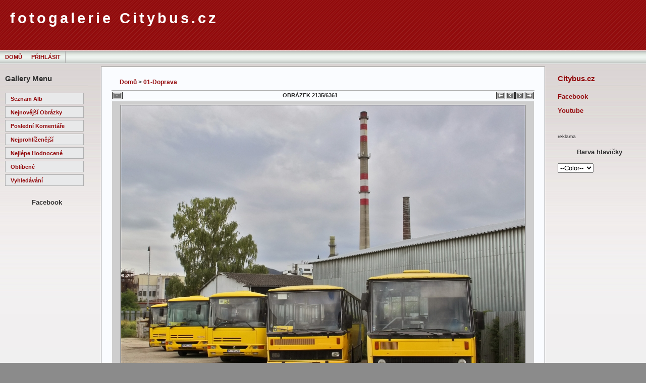

--- FILE ---
content_type: text/html; charset=iso-8859-2
request_url: http://citybus.cz/fotogalerie/displayimage.php?album=15&pid=7248
body_size: 4306
content:
<!DOCTYPE html PUBLIC "-//W3C//DTD XHTML 1.0 Transitional//EN" "http://www.w3.org/TR/xhtml1/DTD/xhtml1-transitional.dtd">
<html dir="ltr">
<head>
<meta http-equiv="Content-Type" content="text/html; charset=iso-8859-2" />
<meta name="mssmarttagspreventparsing" content="true" />
<title>01-Doprava - DZS-M.K.TRANS, provozovna Humenné, 7.9.2015 - fotogalerie Citybus.cz</title>
<link rel="start" href="displayimage.php?album=15&amp;pid=9510" title="Skok na začátek" />
<link rel="prev" href="displayimage.php?album=15&amp;pid=7249#top_display_media" title="Předchozí obrázek" />
<link rel="last" href="displayimage.php?album=15&amp;pid=407" title="Skok na konec" />
<link rel="next" href="displayimage.php?album=15&amp;pid=7247#top_display_media" title="Další obrázek"/>
<link rel="up" href="thumbnails.php?album=15&amp;page=54" title="Zpět na stránku s náhledy"/>

<link rel="stylesheet" href="css/coppermine.css" type="text/css" />
<link rel="stylesheet" href="themes/andreas09/cpg_style.css" type="text/css" />
<link rel="stylesheet" href="themes/andreas09/wp_style.css" type="text/css" />

<script type="text/javascript">
/* <![CDATA[ */
    var js_vars = ;
/* ]]> */
</script>
<script type="text/javascript" src="js/jquery-1.3.2.js"></script>
<script type="text/javascript" src="js/scripts.js"></script>
<script type="text/javascript" src="js/jquery.greybox.js"></script>
<script type="text/javascript" src="js/jquery.elastic.js"></script>
<script type="text/javascript" src="js/displayimage.js"></script>

<script type="text/javascript" src="themes/andreas09/changeStyle.js"></script>
</script>

</head>


<body>


<!-- wrapper to keep IE from overlapping right sidebar with main content -->
<!-- http://www.cssplay.co.uk/boxes/width2.html -->
<div class="width">
<div class="minwidth">
<div class="holder">
<!-- End IE wrapper -->

   <div id="container">
                      
      <div id="sitename">
         <h1><a href="index.php">fotogalerie Citybus.cz</a></h1>
         <h2></h2>
      </div>
               
      <div id="mainmenu">
                                                 <ul class="level1">

<!-- BEGIN home -->
                                                <li><a href="index.php" title="Jít na domovskou stránku">Domů</a></li>
<!-- END home -->





 



<!-- BEGIN login -->
                                                <li><a href="login.php?referer=displayimage.php%3Falbum%3D15%26pid%3D7248" title="Přihlásit">Přihlásit</a></li>
<!-- END login -->

                                        </ul>

         
      </div>
                
      <div id="wrap">

         <div id="leftside">
            <ul>
               <li id="categories"><h2>Gallery Menu</h2>
                                                          <ul>

<!-- BEGIN album_list -->
                                            <li><a href="index.php?cat=0" title="Přejít na seznam alb">Seznam alb</a></li>
<!-- END album_list -->
                                            <li><a href="thumbnails.php?album=lastup&amp;cat=-15" title="Nejnovější obrázky">Nejnovější obrázky</a></li>
                                            <li><a href="thumbnails.php?album=lastcom&amp;cat=-15" title="Poslední komentáře">Poslední komentáře</a></li>
                                            <li><a href="thumbnails.php?album=topn&amp;cat=-15" title="Nejprohlíženější">Nejprohlíženější</a></li>
                                            <li><a href="thumbnails.php?album=toprated&amp;cat=-15" title="Nejlépe hodnocené">Nejlépe hodnocené</a></li>
                                            <li><a href="thumbnails.php?album=favpics" title="Oblíbené">Oblíbené</a></li>
                                            <li><a href="search.php" title="Vyhledávání">Vyhledávání</a></li>
                                        </ul>

                      <br><li><h3><center>Facebook</h3></center>
                      <iframe src="https://www.facebook.com/plugins/page.php?href=https%3A%2F%2Fwww.facebook.com%2FCitybuscz-151093829310%2F&tabs=timeline&width=180&height=650&small_header=true&adapt_container_width=true&hide_cover=true&show_facepile=false&appId" width="180" height="650" style="border:none;overflow:hidden" scrolling="no" frameborder="0" allowTransparency="true"></iframe>
            <div style="width: 63px; margin: auto; text-align: ">

</div><br />     
               </li>
            </ul>
         </div><!--End leftside-->
               
<!-- Right Sidebar Template -->

         <div id="rightside">
                                
                           
                               
                            
                           <li><h2><a href="http://www.citybus.cz/" title="Citybus">Citybus.cz</a> </h2> </li> 
                    <li><h3><a href="https://www.facebook.com/pages/Citybuscz/151093829310?fref=ts/" title="Facebook">Facebook</a> </h3> </li>
                   <li><h3><a href="http://www.youtube.com/citybuscz/" title="Youtube">Youtube</a></h3></li>                            
                  <br /> <br>
               
           <p><font size="1" face="Arial">reklama</font>


      

 <li><h3><center>Barva hlavičky</center></h3>
               <ul>
                  <li>
                     <p>
                     <FORM name="guideform">
                     <SELECT name="grootte" onChange="SetCookie(nameOfCookie, this.value, exp); doRefresh();"> <OPTION SELECTED value="2">--Color--
                     <OPTION value="1">Red
                     <OPTION value="2">Red2
                     <OPTION value="3">Blue
                     <OPTION value="4">Blue2
                     <OPTION value="5">Black
                     <OPTION value="6">Black2
                     <OPTION value="7">Green
                     <OPTION value="8">Green2
                     <OPTION value="9">Purple
                     <OPTION value="10">Purple2
                     <OPTION value="11">Orange
                     <OPTION value="12">Orange2
                     <OPTION value="13">Pink
                     </SELECT>
                     </FORM>
                     </p>
                  </li>
               </ul>
               </li>
            </ul>
            

         </div><!--End rightside-->

         <div id="content">
            <div class="entry">
               
               
<!-- Start standard table -->
<table align="center" width="100%" cellspacing="1" cellpadding="0" class="maintable ">

        <tr>
            <td colspan="3" align="left" class="tableh1">
                <span class="statlink"><a href="index.php">Domů</a> > <a href="thumbnails.php?album=15">01-Doprava</a></span>
            </td>
        </tr>
</table>
<!-- End standard table -->
<a name="top_display_media"></a>
<!-- Start standard table -->
<table align="center" width="100%" cellspacing="1" cellpadding="0" class="maintable ">

        <tr>
                <td align="center" valign="middle" class="navmenu" width="48"><a href="thumbnails.php?album=15&amp;page=54" class="navmenu_pic" title="Zpět na stránku s náhledy"><img src="themes/andreas09/images/navbar/thumbnails.png" align="middle" border="0" alt="Zpět na stránku s náhledy" /></a></td>
<!-- BEGIN pic_info_button -->
                <!-- button will be added by displayimage.js -->
                <td id="pic_info_button" align="center" valign="middle" class="navmenu" width="48"></td>
<!-- END pic_info_button -->
<!-- BEGIN slideshow_button -->
                <!-- button will be added by displayimage.js -->
                <td id="slideshow_button" align="center" valign="middle" class="navmenu" width="48"></td>
<!-- END slideshow_button -->
                <td align="center" valign="middle" class="navmenu" width="100%">OBRÁZEK 2135/6361</td>


<!-- BEGIN nav_start -->
                <td align="center" valign="middle" class="navmenu" width="48"><a href="displayimage.php?album=15&amp;pid=9510#top_display_media" class="navmenu_pic" title="Skok na začátek"><img src="themes/andreas09/images/navbar/start.png" border="0" align="middle" alt="Skok na začátek" /></a></td>
<!-- END nav_start -->
<!-- BEGIN nav_prev -->
                <td align="center" valign="middle" class="navmenu" width="48"><a href="displayimage.php?album=15&amp;pid=7249#top_display_media" class="navmenu_pic" title="Předchozí obrázek"><img src="themes/andreas09/images/navbar/prev.png" border="0" align="middle" alt="Předchozí obrázek" /></a></td>
<!-- END nav_prev -->
<!-- BEGIN nav_next -->
                <td align="center" valign="middle" class="navmenu" width="48"><a href="displayimage.php?album=15&amp;pid=7247#top_display_media" class="navmenu_pic" title="Další obrázek"><img src="themes/andreas09/images/navbar/next.png" border="0" align="middle" alt="Další obrázek" /></a></td>
<!-- END nav_next -->
<!-- BEGIN nav_end -->
                <td align="center" valign="middle" class="navmenu" width="48"><a href="displayimage.php?album=15&amp;pid=407#top_display_media" class="navmenu_pic" title="Skok na konec"><img src="themes/andreas09/images/navbar/end.png" border="0" align="middle" alt="Skok na konec" /></a></td>
<!-- END nav_end -->

        </tr>
</table>
<!-- End standard table -->

<!-- Start standard table -->
<table align="center" width="100%" cellspacing="1" cellpadding="0" class="maintable ">
        <tr>
                <td align="center" class="display_media" nowrap="nowrap">
                        <table width="100%" cellspacing="2" cellpadding="0">
                                <tr>
                                        <td align="center" style="{SLIDESHOW_STYLE}">
                                                <a href="javascript:;" onclick="MM_openBrWindow('displayimage.php?pid=7248&amp;fullsize=1','570462015697279bb93cec','scrollbars=yes,toolbar=no,status=no,resizable=yes,width=1400,height=1050')"><img src="albums/userpics/normal_MHD_DZS-M_K_TRANS.jpg" width="800" height="600" class="image" border="0" alt="Klikněte pro zobrazení původního (velkého) obrázku" /><br /></a>

                                        </td>
                                </tr>
                        </table>
                </td>
            </tr>
            <tr>
                <td>
                        <table width="100%" cellspacing="2" cellpadding="0" class="tableb tableb_alternate">
                                        <tr>
                                                <td align="center">
                                                        
                                                </td>
                                        </tr>
                        </table>


<!-- BEGIN img_desc -->
                        <table cellpadding="0" cellspacing="0" class="tableb tableb_alternate" width="100%">
<!-- BEGIN title -->
                                <tr>
                                        <td class="tableb tableb_alternate"><h1 class="pic_title">
                                                DZS-M.K.TRANS, provozovna Humenné, 7.9.2015
                                        </h1></td>
                                </tr>
<!-- END title -->

                        </table>
<!-- END img_desc -->
                </td>
        </tr>
</table>
<!-- End standard table -->
<div id="filmstrip">
<!-- Start standard table -->
<table align="center" width="100%" cellspacing="1" cellpadding="0" class="maintable ">

        <tr>
          <td valign="top" class="filmstrip_background" style="background-image: url(themes/andreas09/images/tile.gif);"><img src="themes/andreas09/images/tile.gif" alt="" border="0" /></td>
        </tr>
        <tr>
          <td valign="bottom" class="thumbnails filmstrip_background" align="center" style="{THUMB_TD_STYLE}">
            <table width="100%" cellspacing="0" cellpadding="3" border="0">
                <tr>
                   <td width="50%" class="prev_strip"></td>
                     <td valign="bottom"  style="{THUMB_TD_STYLE}">
                       <div id="film" style="width:616px; position:relative;"><table class="tape" ><tr>
                <td align="center" class="thumb" >
                  <a href="displayimage.php?album=15&amp;pid=7250#top_display_media" class="thumbLink" style="width:150px; float: left"><img src="albums/userpics/thumb_C734_3067.jpg" class="strip_image" border="0" alt="C734_3067.jpg" title="Název souboru=C734_3067.jpg
Velikost souboru=346KB
Rozměry=1200x790
Datum přidání=06. Prosinec 2016" /></a>
                </td>

                <td align="center" class="thumb" >
                  <a href="displayimage.php?album=15&amp;pid=7249#top_display_media" class="thumbLink" style="width:150px; float: left"><img src="albums/userpics/thumb_B741_3003.jpg" class="strip_image" border="0" alt="B741_3003.jpg" title="Název souboru=B741_3003.jpg
Velikost souboru=421KB
Rozměry=1400x933
Datum přidání=04. Prosinec 2016" /></a>
                </td>

                <td align="center" class="thumb" >
                  <a href="displayimage.php?album=15&amp;pid=7248#top_display_media" class="thumbLink" style="width:150px; float: left"><img src="albums/userpics/thumb_MHD_DZS-M_K_TRANS.jpg" class="strip_image" border="0" alt="MHD_DZS-M_K_TRANS.jpg" title="Název souboru=MHD_DZS-M_K_TRANS.jpg
Velikost souboru=393KB
Rozměry=1400x1050
Datum přidání=04. Prosinec 2016" /></a>
                </td>

                <td align="center" class="thumb" >
                  <a href="displayimage.php?album=15&amp;pid=7247#top_display_media" class="thumbLink" style="width:150px; float: left"><img src="albums/userpics/thumb_T3_7122.jpg" class="strip_image" border="0" alt="T3_7122.jpg" title="Název souboru=T3_7122.jpg
Velikost souboru=484KB
Rozměry=1400x933
Datum přidání=03. Prosinec 2016" /></a>
                </td>

                <td align="center" class="thumb" >
                  <a href="displayimage.php?album=15&amp;pid=7246#top_display_media" class="thumbLink" style="width:150px; float: left"><img src="albums/userpics/thumb_5937.jpg" class="strip_image" border="0" alt="5937.jpg" title="Název souboru=5937.jpg
Velikost souboru=422KB
Rozměry=1200x800
Datum přidání=02. Prosinec 2016" /></a>
                </td>
</tr></table></div>
                     </td>
                   <td width="50%" align="right" class="next_strip"></td>
                </tr>
            </table>
          </td>
        </tr>
        <tr>
         <td valign="top" class="filmstrip_background" style="background-image: url(themes/andreas09/images/tile.gif);"><img src="themes/andreas09/images/tile.gif" alt="" border="0" /></td>
        </tr>


</table>
<!-- End standard table -->
</div><table align="center" width="100%" cellspacing="1" cellpadding="0" class="maintable">
    <tr>
        <td colspan="6" class="tableh2" id="voting_title"><strong>Hodnotit tento obrázek </strong> (Aktuální hodnocení : 5 / z 5, hlasováno 5 krát)</td>
    </tr>
    <tr id="rating_stars">
        <td class="tableb" id="star_rating"></td>
    </tr>
    <tr class="noscript">
      <td class="tableb" colspan="6" align="center">
        <noscript>
           Javascript musí být povolen, aby bylo možné hlasovat.
        </noscript>
      </td>
    </tr>
</table>
<div id="picinfo" style="display: block;">

<!-- Start standard table -->
<table align="center" width="100%" cellspacing="1" cellpadding="0" class="maintable ">
        <tr><td colspan="2" class="tableh2">Informace o obrázku</td></tr>
        <tr><td class="tableb tableb_alternate" valign="top" >Název souboru:</td><td class="tableb tableb_alternate">MHD_DZS-M_K_TRANS.jpg</td></tr>
        <tr><td class="tableb tableb_alternate" valign="top" >Jméno alba:</td><td class="tableb tableb_alternate"><span class="alblink"><a href="profile.php?uid=16">Citybus</a> / <a href="thumbnails.php?album=15">01-Doprava</a></span></td></tr>
        <tr><td class="tableb tableb_alternate" valign="top" >Hodnocení (1 hlasů):</td><td class="tableb tableb_alternate"><img src="images/rate_full.png" align="left" alt="5"/><img src="images/rate_full.png" align="left" alt="5"/><img src="images/rate_full.png" align="left" alt="5"/><img src="images/rate_full.png" align="left" alt="5"/><img src="images/rate_full.png" align="left" alt="5"/></td></tr>
        <tr><td class="tableb tableb_alternate" valign="top" >Velikost souboru:</td><td class="tableb tableb_alternate"><span dir="ltr">393&nbsp;KB</span></td></tr>
        <tr><td class="tableb tableb_alternate" valign="top" >Přidáno kdy:</td><td class="tableb tableb_alternate">04. Prosinec 2016</td></tr>
        <tr><td class="tableb tableb_alternate" valign="top" >Rozměry:</td><td class="tableb tableb_alternate">1400 x 1050 pixelů</td></tr>
        <tr><td class="tableb tableb_alternate" valign="top" >Zobrazeno:</td><td class="tableb tableb_alternate">521 krát</td></tr>
        <tr><td class="tableb tableb_alternate" valign="top" >URL:</td><td class="tableb tableb_alternate"><a href="http://citybus.cz/fotogalerie/displayimage.php?pid=7248" >http://citybus.cz/fotogalerie/displayimage.php?pid=7248</a></td></tr>
        <tr><td class="tableb tableb_alternate" valign="top" >Oblíbené:</td><td class="tableb tableb_alternate"><a href="addfav.php?pid=7248&amp;referer=displayimage.php%3Falbum%3D15%26pid%3D7248" >Přidat do oblíbených</a></td></tr>
</table>
<!-- End standard table -->
</div>
<a name="comments_top"></a><div id="comments">
</div>

               
<div class="footer" align="center" style="padding:10px;display:block;visibility:visible; font-family: Verdana,Arial,sans-serif;">Powered by <a href="http://coppermine-gallery.net/" title="Coppermine Photo Gallery" rel="external">Coppermine Photo Gallery</a></div>
            </div>
         </div>

      </div><!-- End Wrap -->
      <div class="clearingdiv">&nbsp;</div>
   </div><!-- End Container -->

</div>
</div>
</div>



<div id="footer">
<!-- A lot of work went into getting this theme ported to Coppermine and fully functional in IE -->
<!-- Please leave these credit links intact as they are small and unobtrusive to the theme. Thank you! Billy Bullock -->
WP Theme Design by <a href="http://andreasviklund.com">Andreas Viklund</a> | Ported by <a href="http://webgazette.co.uk/">Ainslie Johnson</a> | Ported to CPG by <a href="http://www.billygbullock.com" title="Billy G Bullock">Billy Bullock</a>
</div>

<!--Coppermine Photo Gallery 1.5.34 (stable)-->
</body>
</html>


--- FILE ---
content_type: text/css
request_url: http://citybus.cz/fotogalerie/themes/andreas09/wp_style.css
body_size: 2638
content:
/* 
Theme Name: WP-Andreas09
Theme URI: http://webgazette.co.uk/wordpress-themes/wp-andreas09/
Description: WP-Andreas09 theme for WordPress based on the open source template, andreas09 by <a href="http://www.andreasviklund.com/">Andreas Viklund</a> - Ported to WordPress by <a href="http://webgazette.co.uk/">Ainslie Johnson</a>.
Version: 2.1
Author: Andreas Viklund and Ainslie Johnson
Author URI: http://webgazette.co.uk/wordpress-themes/wp-andreas09/

andreas09 v1.0 (Dec 10th 2005) - An open source template by Andreas Viklund - http://andreasviklund.com. Free to use for any purpose as long as the proper credits are given to the original author.

Ported to WordPress by Ainslie Johnson - Last updated 28/07/06

Ported to Coppermine Photo Gallery by Billy Bullock - Oct. 2, 2006 : Last Update - Oct. 7, 2006
Porter URL: http://www.billygbullock.com
Coppermine Theme Version: 1.1

Ported to cpg1.5.x by eenemeenemuu

Three divs were added to emulate true min-width in IE.
http://www.cssplay.co.uk/boxes/width2.html
*/


/* General Element Styling */

body {
	background:#8b8b8b;
	color:#303030;
	font:76% Verdana,Tahoma,Arial,sans-serif;
	margin:0;
	padding:0;
	text-align:center;
}

a {
	font-weight:bold;
	text-decoration:none;
}

a:hover {
	color:#808080;
	text-decoration:underline;
}

p {
	line-height:1.5em;
	margin:0 0 15px;
	padding: 0px;
}



/*** Main container ***/



#container {
	color:#303030;
	margin:0;
	min-width:905px;
	padding:0;
	text-align:left;
	width:100%;
}

/* this is to get IE to stop overlapping the right sidebar with the main content */
/* for all browsers that understand min-width */
.width {
	width:100%;
	min-width:905px;
}

/* the bodge for IE6 browsers */
* html .minwidth {
	border-left:925px solid #fff;
	position:relative;
	float:left;
	z-index:1;
}

* html .holder {
	margin-left:-925px;
	position:relative;
	float:left;
	z-index:2;
}

/*** Header section ***/

#sitename {
	color:#ffffff;
	height:90px;
	margin:0 20px 10px;
	text-align:left;
}

#sitename h1,#sitename h2 {
	font-weight:400;
	margin:0;
	padding:0;
}

#sitename h1 {
	font-size:2.4em;
	padding-top:20px;
}

#sitename h1 a {
	color: #ffffff;
	text-decoration: none;
	letter-spacing: 5px;
}

#sitename h2 {
	font-size:1.6em;
}

/*** Content wrap ***/

#wrap {
	clear:both;
	font-size:0.9em;
	padding:0;
	margin-top: 5px;
}

/* Horizontal menu */

#mainmenu {
	clear: both;
	width: 100%;
	margin: 0px;
	padding: 0px;
}

#mainmenu ul.level1 {
	border-top: 1px solid #fff;
	border-bottom: 1px solid #fff;
}

#mainmenu ul {
	background: #b0b0b0 url(images/menubg.jpg) center left repeat-x;
	padding: 0 0 0 5px;
	margin: 0px;
	border-bottom: 1px solid #fff;
}

#mainmenu li {
	display: inline;
	line-height: 25px;
	margin-left: -4px;
	padding: 0px;
	font-size: 0.9em;
	list-style: none;
	text-transform: uppercase;
}

#mainmenu a {
	padding: 6px 9px 6px 9px;
	text-decoration: none;
	border-right: 1px solid #B0B0B0;
}

#mainmenu li.current a {
	color: #000;
}

/*** Sidebars ***/

#leftside, #rightside {
	margin:0;
	padding:0 10px 10px;
	width:165px;
}

#leftside {
	float:left;
	margin-right:10px;
}

#rightside {
	float:right;
	margin-left: 10px;
}

#rightside img {
	border: 0px;
}

/*** Sidebar menu ***/

#leftside h2, #rightside h2 {
	font-size: 1.4em;
	margin-top: 10px;
	padding: 5px 5px 5px 0;
	border-bottom: 1px solid #BEBFC3;
}

#leftside ul, #rightside ul {
	padding-left: 0px;
	margin: 0px;
}

#leftside li, #rightside li {
	list-style: none;
}



li#categories li a, li#archives li a, li.pagenav li a {
	background:#e8e9ea;
	border:1px solid #b0b0b0;
	display:block;
	margin-top:4px;
	padding:5px 4px 4px 10px;
	position:relative;
	text-transform: capitalize;
	width:140px;
}

li#categories li a:hover, li#archives li a:hover, li.pagenav li a:hover {
	background:#f8f9fa;
	border:1px solid #909090;
	color:#303030;
	text-decoration:none;
}

li#categories ul.children li a, li#archives ul.children li a, li.pagenav ul.children li a {
	font-size:0.8em;
	letter-spacing:1px;
	margin:3px 0 2px 10px;
	padding:4px 2px 2px 8px;
	width:125px;
}

li#categories ul.children li li, li#archives ul.children li li, li.pagenav ul.children li li {
	padding-left: 10px;
}

li#categories ul.children li li a, li#archives ul.children li li a, li.pagenav ul.children li li a {
	width: 115px;
}

li.feed {
	background: url(images/rss.gif) no-repeat left top;
	padding: 2px 0 8px 20px;
}

li#recent-comments ul li {
	padding-bottom: 5px;
}

li#recent-posts ul li {
	padding-bottom: 5px;
}

/*** Content ***/

#content,#contentalt {
	background-color:#fafcff;
	border:1px solid #909090;
	color:#2a2a2a;
	padding:15px 20px 5px;
}

#content {	
	margin:0 200px;
	min-width: 460px;
}

*html #content {
	display:inline-block;
	position:relative;
}

#contentalt {	
	margin:0 200px 0 20px;
}

#content h1,#contentalt h1,#contentalt h2 {
	background-color:inherit;
	color:#606060;
	font-size:1.8em;
	font-weight:bold;
	letter-spacing:-1px;
	margin:0 0 15px;
	padding:0;
}

#content h1,#contentalt h1 {
	border-bottom: 1px solid #b0b0b0;
}

#content h2 {
	font-size:1.6em;
	color:#606060;
}

/* Archives/Links Page List styles */

.archives li, .linkspage li {
	list-style: none;
}

.archives ul.children {
	padding-left: 10px;
	margin-left: 10px;
}

/*** Footer ***/

#footer {
	background:#8b8b8b url(images/footerbg.jpg) top left repeat-x;
	clear:both;
	color:#000;
	font-size:0.9em;
	font-weight:bold;
	margin:0;
	padding:20px 0;
	text-align:center;
	width:100%;
}

#footer a {
	color: #d0d0d0;
	font-weight:bold;
}

/*** comments Form ***/

#comment {
	width: 100%;
	border:1px solid #b0b0b0;
}

#commentform {
	width: 97%;
}

#author {
	border:1px solid #b0b0b0;
}

#email {
	border:1px solid #b0b0b0;
}

#url {
	border:1px solid #b0b0b0;
}

#submit {
	background:#f0f0f0;
	border:1px solid #b0b0b0;
}

#submit:hover {
	background: #e8e9ea;
	border: 1px solid #848484;
	cursor: pointer;
}

/* Image Display 

.entry img, .entrytext img {
	border: 1px solid #b0b0b0;
	margin: 5px;
	padding: 5px;
}

.entry a:hover img, .entrytext a:hover img {
	border: 1px solid #505050;
	padding: 5px;
}

img.wp-smiley {
	border: 0px;
	margin: 0px;
	padding: 0px;
}
*/

.thumbnail {
	background:#fafbfc;
	border:1px solid #b0b0b0;
	margin:0 0 10px 10px;
	padding:5px;
}

.left {
	background:#fafbfc;
	border:1px solid #b0b0b0;
	float:left;
	margin: 5px 15px 6px 0px;
	padding:5px;
}

.right {
	background:#fafbfc;
	border:1px solid #b0b0b0;
	float:right;
	margin: 5px 0px 6px 15px;
	padding:5px;
}

.noalign {
	background:#fafbfc;
	border:1px solid #b0b0b0;
	margin: 5px 5px 5px 5px;
	padding:5px;
}

/* Search Form */

#searchform {
	margin-top: 10px;
}

#searchbox {
	background:#f0f0f0;
	border:1px solid #b0b0b0;
	margin:0 4px 0 0;
	width:160px;
}

#searchbutton {
	background:#f0f0f0;
	border:1px solid #b0b0b0;
}

#searchbutton:hover {
	background: #e8e9ea;
	border: 1px solid #848484;
	cursor: pointer;
}

/*** Comments Display ***/

.postmetadata {
	background:#e8e9ea;
	font-size: 0.9em;
	border: 1px solid #b0b0b0;
	padding: 10px;
	margin: 0px;
}

ol.commentlist li {
	border: 1px solid #b0b0b0;
	padding: 10px;
	margin-bottom: 10px;
}

ol.commentlist li cite {
	text-transform: capitalize;
}

ol.commentlist li p {
	padding-top: 10px;
}

.alt {
	background:#e8e9ea;
}

/*** Text format ***/

.intro {
	font-size:1.1em;
	font-weight:bold;
	letter-spacing:-1px;
}

blockquote {
	border: 1px dashed #b0b0b0;
	padding: 10px;
	margin: 30px;
}

blockquote p {
	padding: 0px;
	margin: 0px;
}

.small {
	font-size:0.8em;
}

.large {
	font-size:1.4em;
}

.center {
	text-align:center;
}

.category {
	border-bottom: 1px solid #b0b0b0;
}

.date {
	margin-top: -10px;
	padding-top: 0px;
	border-bottom: 1px solid #b0b0b0;
}

#page {
	border-bottom: 1px solid #b0b0b0;
	padding-bottom: 10px;
	margin-bottom: 10px;
}

/* Previous/Next Page Navigation */

.navigation {
	margin: 0 0 20px 0;
	padding: 0 0 20px 0;
	border-bottom: 1px dashed #b0b0b0;
}

.bottomnavigation {
	margin: 30px 0 0 0;
	padding: 5px 0 30px 0;
	border-top: 1px dashed #b0b0b0;
}

.alignleft {
	float: left;
	text-align: left;
}

.alignright {
	float: right;
	text-align: right;
}

.post {
	padding-top: 0px;
	padding-bottom: 10px;
	margin: 0px;
}

/* Fix by Andy Skelton */

.entry, .entrytext {
	overflow: auto;
}

* html.entry, * html.entrytext {
	overflow: auto;
	height: 1px;
}

* html.entry p, * html.entrytext p {
	width: 99%;
	overflow: hidden;
}

.entrytext {
	padding-top: 0px;
}

/*** Various classes ***/

.clearingdiv {
	clear:both;
	height:30px;
	width:1px;
}

.hide {
	display:none;
}


/* Widgets */
.rsswidget {
	border:0px;
	vertical-align: bottom;
}
/*** End of file ***/

--- FILE ---
content_type: text/css
request_url: http://citybus.cz/fotogalerie/themes/andreas09/red2.css
body_size: 212
content:

#container {
	background:#f0f0f0 url(images/bodybg-red2.jpg) repeat-x;
}

a {
	color:#940C0E;
}

#leftside ul.box li a {
	color:#940C0E;
}

#mainmenu a {
	color: #940C0E;
}

#mainmenu a:hover {
	background: url(images/menuhover-red.jpg) center left repeat-x;
}

#mainmenu li.current a {
	background: url(images/menuhover-red.jpg) center left repeat-x;
}

#mainmenu li.currentparent a {
	background: url(images/menuhover-red.jpg) center left repeat-x;
}

.image {
	border-color: #940C0E;
}

.intermed_image {
	border-color: #940C0E;
}

--- FILE ---
content_type: application/javascript
request_url: http://citybus.cz/fotogalerie/themes/andreas09/changeStyle.js
body_size: 1617
content:

/* This script and many more are available free online at
The JavaScript Source!! http://javascript.internet.com
Created by: Pascal Vyncke :: http://www.SeniorenNet.be 

Edited HTML code by Billy Bullock :: http://www.billygbullock.com to use a drop-down list to select colors. Oct. 3, 2006
*/

// These are the variables; you can change these if you want
var expDays = 365;  // How many days to remember the setting
var standardStyle = '2'; // This is the number of your standard style sheet; this will be used when the user did not do anything.
var nameOfCookie = 'switchstyle'; // This is the name of the cookie that is used.
var urlToCSSDirectory = 'themes/andreas09/'; // This is the URL to your directory where your .css files are placed on your site.  For example: http://www.seniorennet.be/URL_TO_STYLESHEET_DIRECTORY_OF_YOUR_SITE/

// These are the names of your different .css files; use the name exactly as on your Web site
var ScreenCSS_1 = 'red.css';
var ScreenCSS_2 = 'red2.css';
var ScreenCSS_3 = 'blue.css';
var ScreenCSS_4 = 'blue2.css';
var ScreenCSS_5 = 'black.css';
var ScreenCSS_6 = 'black2.css';
var ScreenCSS_7 = 'green.css';
var ScreenCSS_8 = 'green2.css';
var ScreenCSS_9 = 'purple.css';
var ScreenCSS_10 = 'purple2.css';
var ScreenCSS_11 = 'orange.css';
var ScreenCSS_12 = 'orange2.css';
var ScreenCSS_13 = 'pink.css';


/***********************************************************************************************

	DO NOT CHANGE ANYTHING UNDER THIS LINE, UNLESS YOU KNOW WHAT YOU ARE DOING

***********************************************************************************************/

// This is the main function that does all the work
function switchStyleOfUser(){
	var fontSize = GetCookie(nameOfCookie);
	if (fontSize == null) {
		fontSize = standardStyle;
	}

	if (fontSize == "1") { document.write('<link rel="stylesheet" type"text/css" href="' + urlToCSSDirectory + ScreenCSS_1 + '" media="screen">'); }
	if (fontSize == "2") { document.write('<link rel="stylesheet" type"text/css" href="' + urlToCSSDirectory + ScreenCSS_2 + '" media="screen">'); }
	if (fontSize == "3") { document.write('<link rel="stylesheet" type"text/css" href="' + urlToCSSDirectory + ScreenCSS_3 + '" media="screen">'); }
	if (fontSize == "4") { document.write('<link rel="stylesheet" type"text/css" href="' + urlToCSSDirectory + ScreenCSS_4 + '" media="screen">'); }
	if (fontSize == "5") { document.write('<link rel="stylesheet" type"text/css" href="' + urlToCSSDirectory + ScreenCSS_5 + '" media="screen">'); }
	if (fontSize == "6") { document.write('<link rel="stylesheet" type"text/css" href="' + urlToCSSDirectory + ScreenCSS_6 + '" media="screen">'); }
	if (fontSize == "7") { document.write('<link rel="stylesheet" type"text/css" href="' + urlToCSSDirectory + ScreenCSS_7 + '" media="screen">'); }
	if (fontSize == "8") { document.write('<link rel="stylesheet" type"text/css" href="' + urlToCSSDirectory + ScreenCSS_8 + '" media="screen">'); }
	if (fontSize == "9") { document.write('<link rel="stylesheet" type"text/css" href="' + urlToCSSDirectory + ScreenCSS_9 + '" media="screen">'); }
	if (fontSize == "10") { document.write('<link rel="stylesheet" type"text/css" href="' + urlToCSSDirectory + ScreenCSS_10 + '" media="screen">'); }
	if (fontSize == "11") { document.write('<link rel="stylesheet" type"text/css" href="' + urlToCSSDirectory + ScreenCSS_11 + '" media="screen">'); }
	if (fontSize == "12") { document.write('<link rel="stylesheet" type"text/css" href="' + urlToCSSDirectory + ScreenCSS_12 + '" media="screen">'); }
	if (fontSize == "13") { document.write('<link rel="stylesheet" type"text/css" href="' + urlToCSSDirectory + ScreenCSS_13 + '" media="screen">'); }

	var fontSize = "";
	return fontSize;
}

var exp = new Date();
exp.setTime(exp.getTime() + (expDays*24*60*60*1000));

// Function to get the settings of the user
function getCookieVal (offset) {
	var endstr = document.cookie.indexOf (";", offset);
	if (endstr == -1)
	endstr = document.cookie.length;
	return unescape(document.cookie.substring(offset, endstr));
}

// Function to get the settings of the user
function GetCookie (name) {
	var arg = name + "=";
	var alen = arg.length;
	var clen = document.cookie.length;
	var i = 0;
	while (i < clen) {
		var j = i + alen;
		if (document.cookie.substring(i, j) == arg)
		return getCookieVal (j);
		i = document.cookie.indexOf(" ", i) + 1;
		if (i == 0) break;
	}
	return null;
}

// Function to remember the settings
function SetCookie (name, value) {
	var argv = SetCookie.arguments;
	var argc = SetCookie.arguments.length;
	var expires = (argc > 2) ? argv[2] : null;
	var path = (argc > 3) ? argv[3] : null;
	var domain = (argc > 4) ? argv[4] : null;
	var secure = (argc > 5) ? argv[5] : false;
	document.cookie = name + "=" + escape (value) +
	((expires == null) ? "" : ("; expires=" + expires.toGMTString())) +
	((path == null) ? "" : ("; path=" + path)) +
	((domain == null) ? "" : ("; domain=" + domain)) +
	((secure == true) ? "; secure" : "");
}

// Function to remove the settings
function DeleteCookie (name) {
	var exp = new Date();
	exp.setTime (exp.getTime() - 1);
	var cval = GetCookie (name);
	document.cookie = name + "=" + cval + "; expires=" + exp.toGMTString();
}

// This function is used when the user gives his selection
function doRefresh(){
	location.reload();
}

// This will call the main function.  Do not remove this, because otherwise this script will do nothing...
document.write(switchStyleOfUser());
